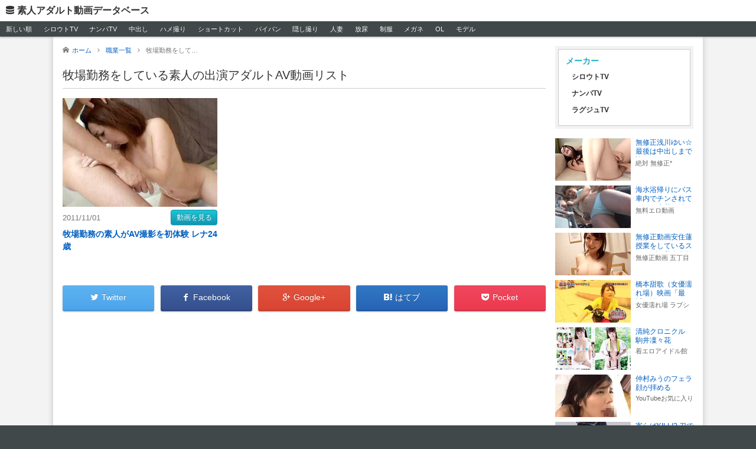

--- FILE ---
content_type: text/html; charset=UTF-8
request_url: http://siro.pokin.net/occupation/video/301
body_size: 13362
content:
<!DOCTYPE html><html lang="ja"><head prefix="og: http://ogp.me/ns#"><meta charset="utf-8"><title>牧場勤務をしている素人の出演アダルトAV動画リスト | 素人アダルト動画データベース</title><meta http-equiv="X-UA-Compatible" content="IE=edge"><meta name="viewport" content="width=device-width,initial-scale=1.0"><meta name="description" content="動画配信サイトで配信されている動画で牧場勤務をしている素人が出演している素人モノのアダルトAV動画リスト。"><meta name="twitter:title" content="牧場勤務をしている素人の出演アダルトAV動画リスト"><meta name="twitter:description" content="動画配信サイトで配信されている動画で牧場勤務をしている素人が出演している素人モノのアダルトAV動画リスト。"><meta property="og:locale" content="ja_JP"><meta property="og:title" content="牧場勤務をしている素人の出演アダルトAV動画リスト"><meta property="og:type" content="article"><meta property="og:url" content="http://siro.pokin.net/occupation/video/301"><meta property="og:site_name" content="素人アダルト動画データベース"><meta property="og:description" content="動画配信サイトで配信されている動画で牧場勤務をしている素人が出演している素人モノのアダルトAV動画リスト。"><link rel="canonical" href="http://siro.pokin.net/occupation/video/301"><link rel="shortcut icon" href="/favicon.ico"><link rel="alternate" type="application/rss+xml" href="/rss.xml"><style>﻿html,body,div,span,object,iframe,h1,h2,h3,h4,h5,h6,p,blockquote,pre,abbr,address,cite,code,del,dfn,em,img,ins,kbd,q,samp,small,strong,sub,sup,var,b,i,dl,dt,dd,ol,ul,li,fieldset,form,label,legend,table,caption,tbody,tfoot,thead,tr,th,td,article,aside,dialog,figure,footer,header,hgroup,menu,nav,section,menu,time,mark,audio,video{margin:0;padding:0;border:0;outline:0;font-size:100%;vertical-align:baseline;background:transparent}body{line-height:1}article,aside,dialog,figure,footer,header,hgroup,nav,section{display:block}nav ul{list-style:none}blockquote,q{quotes:none}blockquote:before,blockquote:after,q:before,q:after{content:'';content:none}a{margin:0;padding:0;border:0;font-size:100%;vertical-align:baseline;background:transparent}ins{background-color:#ff9;color:#000;text-decoration:none}mark{background-color:#ff9;color:#000;font-style:italic;font-weight:bold}del{text-decoration:line-through}abbr[title],dfn[title]{border-bottom:1px dotted #000;cursor:help}table{border-collapse:collapse;border-spacing:0}hr{display:block;height:1px;border:0;border-top:1px solid #cccccc;margin:1em 0;padding:0}input,select{vertical-align:middle}body,form,filedset{margin:0;padding:0;font-size:100%}h1,h2,h3,h4,h5,h6,p,pre,blockquote,ol,ul,li,dl,dt,dd,th,td,table,tr{margin:0;padding:0;font-size:100%;font-weight:normal}li{list-style:none}img{vertical-align:top;border:none}input,textarea{font-size:1em}input:invalid,textarea:invalid{box-shadow:none}strong,em{font-weight:normal;font-style:normal}th{font-weight:normal;text-align:left;vertical-align:top}body{font:13px/1.231 arial,helvetica,clean,sans-serif;*font-size:small;*font:x-small}select,input,button,textarea{font:99% arial,helvetica,clean,sans-serif}table{font-size:inherit;font:100%}pre,code,kbd,samp,tt{font-family:monospace;*font-size:108%;line-height:100%}label,select,button,input[type="submit"],input[type="file"]{cursor:pointer}*,*:before,*:after{box-sizing:border-box}@font-face{font-family:'ico';src:url("/fonts/ico.eot?o9yoaw");src:url("/fonts/ico.eot?o9yoaw#iefix") format("embedded-opentype"),url("/fonts/ico.ttf?o9yoaw") format("truetype"),url("/fonts/ico.woff?o9yoaw") format("woff"),url("/fonts/ico.svg?o9yoaw#ico") format("svg");font-weight:normal;font-style:normal}a{color:#005fc0;overflow:hidden;cursor:pointer;text-decoration:none}a:link{color:#005fc0}a:visited{color:#909}a:hover,a:focus,a:active{color:#e20;text-decoration:underline}html{height:100%;font-size:62.5%}body{position:relative;height:100%;font-family:'ヒラギノ角ゴ Pro W3','Hiragino Kaku Gothic Pro',Meiryo,'メイリオ','ＭＳ Ｐゴシック',Helvetica,sans-serif;color:#333;font-size:1.4rem;background-color:#404849;line-height:1}#gW{position:relative;background-color:#f3f3f3;z-index:1}#gWI{*zoom:1;background-color:#fff;margin:0 auto;-webkit-box-shadow:0 0 10px 0 rgba(0,0,0,0.2);box-shadow:0 0 10px 0 rgba(0,0,0,0.2);padding:16px 0;width:966px}#gWI:after{content:"\0020";display:block;height:0;clear:both;overflow:hidden;visibility:hidden}@media only screen and (max-width: 842px){#gWI{width:auto}}@media only screen and (max-width: 985px) and (min-width: 842px){#gWI{width:822px}}@media only screen and (max-width: 1119px) and (min-width: 986px){#gWI{width:966px}}@media only screen and (max-width: 1335px) and (min-width: 1120px){#gWI{width:1100px}}@media only screen and (max-width: 1397px) and (min-width: 1336px){#gWI{width:1316px}}@media only screen and (max-width: 1675px) and (min-width: 1398px){#gWI{width:1378px}}@media only screen and (max-width: 1687px) and (min-width: 1676px){#gWI{width:1656px}}@media only screen and (min-width: 1686px){#gWI{width:1666px}}#top #gWI{width:856px}@media only screen and (max-width: 595px){#top #gWI{width:auto}}@media only screen and (max-width: 875px) and (min-width: 596px){#top #gWI{width:576px}}@media only screen and (max-width: 1155px) and (min-width: 876px){#top #gWI{width:856px}}@media only screen and (max-width: 1435px) and (min-width: 1156px){#top #gWI{width:1136px}}@media only screen and (max-width: 1715px) and (min-width: 1436px){#top #gWI{width:1416px}}@media only screen and (min-width: 1716px){#top #gWI{width:1696px}}#gM{float:left;width:700px;margin-left:8px}@media only screen and (max-width: 842px){#gM{float:none;width:auto;margin-right:8px}}@media only screen and (max-width: 985px) and (min-width: 842px){#gM{width:556px}}@media only screen and (max-width: 1119px) and (min-width: 986px){#gM{width:700px}}@media only screen and (max-width: 1335px) and (min-width: 1120px){#gM{width:834px}}@media only screen and (max-width: 1397px) and (min-width: 1336px){#gM{width:1050px}}@media only screen and (max-width: 1675px) and (min-width: 1398px){#gM{width:1112px}}@media only screen and (max-width: 1687px) and (min-width: 1676px){#gM{width:1390px}}@media only screen and (min-width: 1686px){#gM{width:1400px}}#gS{float:right;width:250px;margin-right:8px}@media only screen and (max-width: 842px){#gS{float:none;width:auto;margin-left:8px}}#gH{position:relative;background-color:#fff;z-index:2;-webkit-box-shadow:0 2px 2px 0 rgba(0,0,0,0.2);box-shadow:0 2px 2px 0 rgba(0,0,0,0.2)}@media only screen and (max-width: 842px){#gHL{padding:5px 0}}#gHL a{display:-moz-inline-stack;display:inline-block;vertical-align:top;*vertical-align:auto;zoom:1;*display:inline;color:#333;font-weight:bold;padding:10px;font-size:16px}@media only screen and (max-width: 842px){#gHL a{padding:5px 10px}}#gHL a:hover,#gHL a:focus,#gHL a:active{color:#fff;text-shadow:0 -1px 0 rgba(0,0,0,0.2);background-color:#16acc2;text-decoration:none}#gHL a:before{display:-moz-inline-stack;display:inline-block;vertical-align:top;*vertical-align:auto;zoom:1;*display:inline;font-family:"ico";content:"\e964";font-weight:normal;margin-right:5px;font-size:14px}#gHN{background-color:#404849;height:2.4em;font-size:11px;overflow:hidden}#gHN li{display:-moz-inline-stack;display:inline-block;vertical-align:top;*vertical-align:auto;zoom:1;*display:inline}@media only screen and (max-width: 842px){#gHN li{margin-right:5px;margin-bottom:5px}}#gHN a{display:-moz-inline-stack;display:inline-block;vertical-align:top;*vertical-align:auto;zoom:1;*display:inline;color:#fff;text-shadow:0 -1px 0 rgba(0,0,0,0.2);padding:0.7em 0.9em}#gHN a:hover,#gHN a:focus,#gHN a:active{background-color:#16acc2;text-decoration:none}#gF{*zoom:1;color:#ccc;padding:10px}#gF:after{content:"\0020";display:block;height:0;clear:both;overflow:hidden;visibility:hidden}#gFC{float:left;font-size:10px}@media only screen and (max-width: 842px){#gFC{float:none;display:block}}#gFN{float:right;font-size:10px}@media only screen and (max-width: 842px){#gFN{float:none;margin-right:-5px}}#gFN li{display:-moz-inline-stack;display:inline-block;vertical-align:top;*vertical-align:auto;zoom:1;*display:inline;border-right:1px solid #666;padding-right:8px;margin-right:8px}@media only screen and (max-width: 842px){#gFN li{padding-right:0;border-right:none;margin-right:5px;margin-bottom:8px}}#gFN li:last-child{border-right:none;padding-right:0;margin-right:0}#gFN a{color:#ccc}@media only screen and (max-width: 842px){#gFN a{display:-moz-inline-stack;display:inline-block;vertical-align:top;*vertical-align:auto;zoom:1;*display:inline;padding:6px 12px;background-color:#535e5f;border-radius:4px;color:#fff}#gFN a:hover,#gFN a:focus,#gFN a:active{text-decoration:none;background-color:#333a3a}}.atsEntries{*zoom:1;padding:0 8px;overflow:hidden}.atsEntries:after{content:"\0020";display:block;height:0;clear:both;overflow:hidden;visibility:hidden}@media only screen and (max-width: 595px){.atsEntries{padding:0}}.atsEntries .e{float:left;width:280px;padding:0 8px}@media only screen and (max-width: 595px){.atsEntries .e{*zoom:1;float:none;width:auto;margin-bottom:20px}.atsEntries .e:after{content:"\0020";display:block;height:0;clear:both;overflow:hidden;visibility:hidden}}.atsEntries .i{margin-bottom:5px}@media only screen and (max-width: 595px){.atsEntries .i{text-align:center;background-color:#404849}}.atsEntries .i a{display:-moz-inline-stack;display:inline-block;vertical-align:top;*vertical-align:auto;zoom:1;*display:inline;border:3px solid #f1f1f1;background-color:#dee2ef;padding:1px}@media only screen and (max-width: 595px){.atsEntries .i a{border:none;padding:0;background:none}}.atsEntries .i img{background-color:#fff}.atsEntries .b{height:6em;overflow-y:hidden}@media only screen and (max-width: 875px) and (min-width: 596px){.atsEntries .b{height:7em}}@media only screen and (max-width: 595px){.atsEntries .b{height:auto}}.atsEntries .t{line-height:1.3;font-weight:bold;max-height:2.6em;overflow-y:hidden;margin-bottom:3px;font-size:12px}@media only screen and (max-width: 875px){.atsEntries .t{max-height:none;font-weight:normal;font-size:12px;overflow-y:visible}}@media only screen and (max-width: 875px){.atsEntries .t a{color:#fff;display:block;text-shadow:-1px -1px rgba(0,0,0,0.2);background-color:#535e5f;border:1px solid #404849;border-radius:4px;padding:0.5em 0.7em}.atsEntries .t a:hover,.atsEntries .t a:focus,.atsEntries .t a:active{color:#fff;text-decoration:none;background-color:#404849}}@media only screen and (max-width: 875px){.atsEntries .t span{display:block;max-height:2.6em;overflow-y:hidden}}.atsEntries time,.atsEntries .s{color:#666;font-size:11px;line-height:1.3;height:1.3em;overflow-y:hidden}@media only screen and (max-width: 595px){.atsEntries time,.atsEntries .s{font-size:9px}}.atsEntries time{display:block}@media only screen and (max-width: 595px){.atsEntries time{float:left;*display:inline;*zoom:1}}@media only screen and (max-width: 595px){.atsEntries .s{float:right;*display:inline;*zoom:1}}.atsShorts .e{*zoom:1;padding:0 8px;margin-bottom:8px;overflow-x:hidden}.atsShorts .e:after{content:"\0020";display:block;height:0;clear:both;overflow:hidden;visibility:hidden}.atsShorts .i{float:left;*display:inline;*zoom:1;width:128px}.atsShorts .i img{background-color:#f1f1f1}.atsShorts .b{margin-left:136px;height:72px;overflow-y:hidden}@media only screen and (max-width: 875px){.atsShorts .b{height:auto}}.atsShorts .t{line-height:1.3;max-height:2.6em;overflow-y:hidden;margin-bottom:3px;font-size:12px}@media only screen and (max-width: 875px){.atsShorts .t{max-height:none}}@media only screen and (max-width: 875px){.atsShorts .t a{color:#fff;display:block;text-shadow:-1px -1px rgba(0,0,0,0.2);background-color:#535e5f;border:1px solid #404849;border-radius:4px;padding:0.5em 0.7em}.atsShorts .t a:hover,.atsShorts .t a:focus,.atsShorts .t a:active{color:#fff;text-decoration:none;background-color:#404849}}@media only screen and (max-width: 875px){.atsShorts .t span{display:block;overflow-y:hidden;max-height:2.6em}}.atsShorts time,.atsShorts .s{color:#666;font-size:11px;line-height:1.3;height:1.3em;overflow-y:hidden}@media only screen and (max-width: 875px){.atsShorts time,.atsShorts .s{font-size:9px}}.atsShorts time{display:block}@media only screen and (max-width: 875px){.atsShorts time{float:left;*display:inline;*zoom:1}}@media only screen and (max-width: 875px){.atsShorts .s{float:right;*display:inline;*zoom:1}}.groupLinks{margin:0 8px 16px}@media only screen and (max-width: 842px){.groupLinks{margin-left:0;margin-right:0}}.groupLinks li{display:-moz-inline-stack;display:inline-block;vertical-align:top;*vertical-align:auto;zoom:1;*display:inline;vertical-align:top;width:25%}@media only screen and (max-width: 386px){.groupLinks li{width:50%}}@media only screen and (max-width: 591px) and (min-width: 386px){.groupLinks li{width:33.3333%}}@media only screen and (max-width: 985px) and (min-width: 842px){.groupLinks li{width:33.3333%}}@media only screen and (min-width: 1336px){.groupLinks li{width:20%}}@media only screen and (max-width: 842px){.groupLinks li{box-sizing:border-box;padding:0 8px;margin-bottom:8px}}.groupLinks a{display:-moz-inline-stack;display:inline-block;vertical-align:top;*vertical-align:auto;zoom:1;*display:inline;line-height:1.3}@media only screen and (max-width: 842px){.groupLinks a{display:block;padding:5px 12px;border:1px solid #ccc;border-radius:4px;color:#333;font-size:12px}.groupLinks a:hover,.groupLinks a:focus,.groupLinks a:active{text-decoration:none;background-color:#e6e6e6;border-color:#adadad}}.headline{font-size:20px;padding-bottom:9px;border-bottom:1px solid #ccc;margin:0 8px 16px;line-height:1.3}@media only screen and (max-width: 592px){.headline{font-size:14px}}@media only screen and (max-width: 841px) and (min-width: 592px){.headline{font-size:16px}}@media only screen and (max-width: 985px) and (min-width: 842px){.headline{font-size:18px}}.notFound{margin:0 8px 400px}.notFound .t{line-height:1.3;margin-bottom:20px}.notFound .l{text-align:center;background-color:#f5f5f5;padding:10px}.pager{background-color:#f2f2f2;margin:-16px 8px 16px;padding:3px}.pager a,.pager span{display:-moz-inline-stack;display:inline-block;vertical-align:top;*vertical-align:auto;zoom:1;*display:inline;margin:3px;padding:6px 8px;font-size:13px}.pager a{color:#666;background-color:#ddd}.pager a:hover,.pager a:focus,.pager a:active{color:#fff;text-decoration:none;background-color:#16acc2;text-shadow:0 -1px 0 rgba(0,0,0,0.2)}.pager .c{color:#fff;background-color:#ff5d80;text-shadow:0 -1px 0 rgba(0,0,0,0.2)}.pager .d{padding:6px 0}.share{margin:0 8px 16px;line-height:1.5}.share ul{*zoom:1}.share ul:after{content:"\0020";display:block;height:0;clear:both;overflow:hidden;visibility:hidden}.share li{float:left;width:19%;margin-right:1.25%;*margin-right:1.2%}.share .p{margin-right:0}.share a{color:#fff;display:block;padding:10px 0;text-decoration:none;border-bottom-width:3px;border-bottom-style:solid;border-radius:3px;text-align:center;-webkit-box-shadow:0 1px 3px 0 rgba(0,0,0,0.2);box-shadow:0 1px 3px 0 rgba(0,0,0,0.2);text-shadow:0 -1px 0 rgba(0,0,0,0.2)}.share .s{display:-moz-inline-stack;display:inline-block;vertical-align:top;*vertical-align:auto;zoom:1;*display:inline}.share .s:before{display:-moz-inline-stack;display:inline-block;vertical-align:top;*vertical-align:auto;zoom:1;*display:inline;font-family:"ico";margin-right:5px;font-size:14px}@media only screen and (max-width: 592px){.share .s:before{margin-right:0}}.share .s span{display:-moz-inline-stack;display:inline-block;vertical-align:top;*vertical-align:auto;zoom:1;*display:inline;font-size:14px}@media only screen and (max-width: 592px){.share .s span{display:none}}.share .t a{background:#5eb4f0;background:-moz-linear-gradient(top, #5eb4f0 0%, #4da4ec 100%);background:-webkit-linear-gradient(top, #5eb4f0 0%, #4da4ec 100%);background:linear-gradient(to bottom, #5eb4f0 0%, #4da4ec 100%);filter:progid:DXImageTransform.Microsoft.gradient( startColorstr='#5eb4f0', endColorstr='#4da4ec',GradientType=0 );border-bottom-color:#4b97d1}.share .t a:hover,.share .t a:focus{background:#5eb4f0;background:-moz-linear-gradient(top, #5eb4f0 0%, #5eb4f0 100%);background:-webkit-linear-gradient(top, #5eb4f0 0%, #5eb4f0 100%);background:linear-gradient(to bottom, #5eb4f0 0%, #5eb4f0 100%);filter:progid:DXImageTransform.Microsoft.gradient( startColorstr='#5eb4f0', endColorstr='#5eb4f0',GradientType=0 )}.share .t .s:before{content:"\e601"}.share .f a{background:#4162a3;background:-moz-linear-gradient(top, #4162a3 0%, #35508e 100%);background:-webkit-linear-gradient(top, #4162a3 0%, #35508e 100%);background:linear-gradient(to bottom, #4162a3 0%, #35508e 100%);filter:progid:DXImageTransform.Microsoft.gradient( startColorstr='#4162a3', endColorstr='#35508e',GradientType=0 );border-bottom-color:#31497d}.share .f a:hover,.share .f a:focus{background:#4162a3;background:-moz-linear-gradient(top, #4162a3 0%, #4162a3 100%);background:-webkit-linear-gradient(top, #4162a3 0%, #4162a3 100%);background:linear-gradient(to bottom, #4162a3 0%, #4162a3 100%);filter:progid:DXImageTransform.Microsoft.gradient( startColorstr='#4162a3', endColorstr='#4162a3',GradientType=0 )}.share .f .s:before{content:"\e602"}.share .g a{background:#e0533f;background:-moz-linear-gradient(top, #e0533f 0%, #da4433 100%);background:-webkit-linear-gradient(top, #e0533f 0%, #da4433 100%);background:linear-gradient(to bottom, #e0533f 0%, #da4433 100%);filter:progid:DXImageTransform.Microsoft.gradient( startColorstr='#e0533f', endColorstr='#da4433',GradientType=0 );border-bottom-color:#c24332}.share .g a:hover,.share .g a:focus{background:#e0533f;background:-moz-linear-gradient(top, #e0533f 0%, #e0533f 100%);background:-webkit-linear-gradient(top, #e0533f 0%, #e0533f 100%);background:linear-gradient(to bottom, #e0533f 0%, #e0533f 100%);filter:progid:DXImageTransform.Microsoft.gradient( startColorstr='#e0533f', endColorstr='#e0533f',GradientType=0 )}.share .g .s:before{content:"\e603"}.share .h a{background:#3079c4;background:-moz-linear-gradient(top, #3079c4 0%, #2863b6 100%);background:-webkit-linear-gradient(top, #3079c4 0%, #2863b6 100%);background:linear-gradient(to bottom, #3079c4 0%, #2863b6 100%);filter:progid:DXImageTransform.Microsoft.gradient( startColorstr='#3079c4', endColorstr='#2863b6',GradientType=0 );border-bottom-color:#255da1}.share .h a:hover,.share .h a:focus{background:#3079c4;background:-moz-linear-gradient(top, #3079c4 0%, #3079c4 100%);background:-webkit-linear-gradient(top, #3079c4 0%, #3079c4 100%);background:linear-gradient(to bottom, #3079c4 0%, #3079c4 100%);filter:progid:DXImageTransform.Microsoft.gradient( startColorstr='#3079c4', endColorstr='#3079c4',GradientType=0 )}.share .h .s:before{content:"\e606"}.share .p a{background:#f0475f;background:-moz-linear-gradient(top, #f0475f 0%, #ec3a4e 100%);background:-webkit-linear-gradient(top, #f0475f 0%, #ec3a4e 100%);background:linear-gradient(to bottom, #f0475f 0%, #ec3a4e 100%);filter:progid:DXImageTransform.Microsoft.gradient( startColorstr='#f0475f', endColorstr='#ec3a4e',GradientType=0 );border-bottom-color:#d1384d}.share .p a:hover,.share .p a:focus{background:#f0475f;background:-moz-linear-gradient(top, #f0475f 0%, #f0475f 100%);background:-webkit-linear-gradient(top, #f0475f 0%, #f0475f 100%);background:linear-gradient(to bottom, #f0475f 0%, #f0475f 100%);filter:progid:DXImageTransform.Microsoft.gradient( startColorstr='#f0475f', endColorstr='#f0475f',GradientType=0 )}.share .p .s:before{content:"\e605"}.sideNavi{margin:0 8px 16px;background-color:#f2f2f2;padding:5px}@media only screen and (max-width: 842px){.sideNavi{display:none}}.sideNavi .i{border:1px solid #ccc;border-bottom:none;background-color:#fff;padding:12px}.sideNavi .i:last-child{border-bottom:1px solid #ccc}.sideNavi p{color:#16acc2;font-size:14px;font-weight:bold;margin-bottom:6px}.sideNavi a{color:#333;display:block;font-size:12px;font-weight:bold;padding:8px 10px;*zoom:1}.sideNavi a:hover,.sideNavi a:focus,.sideNavi a:active{color:#fff;text-decoration:none;background-color:#ff5d80}.topicPath{margin:0 8px 16px;font-size:11px;color:#767676}.topicPath li{display:-moz-inline-stack;display:inline-block;vertical-align:top;*vertical-align:auto;zoom:1;*display:inline;margin-right:10px;margin-bottom:5px;line-height:1.3}@media only screen and (max-width: 842px){.topicPath li{margin-right:5px}}.topicPath li:first-child:before{font-family:"ico";content:"\e900";margin-right:5px}@media only screen and (max-width: 842px){.topicPath li:first-child:before{display:none}}@media only screen and (max-width: 842px){.topicPath li:first-child a:before{display:-moz-inline-stack;display:inline-block;vertical-align:top;*vertical-align:auto;zoom:1;*display:inline;font-family:"ico";content:"\e900";margin-right:5px}}@media only screen and (max-width: 592px){.topicPath li:last-child{display:none}}.topicPath li:before{display:-moz-inline-stack;display:inline-block;vertical-align:top;*vertical-align:auto;zoom:1;*display:inline;font-family:"ico";content:"\f105";margin-right:10px}@media only screen and (max-width: 842px){.topicPath li:before{display:none}}@media only screen and (max-width: 842px){.topicPath a{display:-moz-inline-stack;display:inline-block;vertical-align:top;*vertical-align:auto;zoom:1;*display:inline;padding:5px 12px;border:1px solid #ccc;border-radius:4px;color:#333}.topicPath a:hover,.topicPath a:focus,.topicPath a:active{text-decoration:none;background-color:#e6e6e6;border-color:#adadad}}.topicPath .c{max-width:10em;height:1.3em;overflow:hidden;white-space:nowrap;text-overflow:ellipsis}.videoAbout{margin:0 8px 16px;line-height:1.5}.videoAbout h2{font-size:14px;margin-bottom:10px}.videoAbout p{font-size:11px;color:#666}.videoDetail{*zoom:1;background-color:#293134;background-image:-webkit-linear-gradient(top, #474c50 0%, #293134 100%);background-image:-o-linear-gradient(top, #474c50 0%, #293134 100%);background-image:-webkit-gradient(linear, left top, left bottom, from(#474c50), to(#293134));background-image:linear-gradient(to bottom, #474c50 0%, #293134 100%);filter:progid:DXImageTransform.Microsoft.gradient(startColorstr='#ff474c50', endColorstr='#ff293134', GradientType=0);filter:progid:DXImageTransform.Microsoft.gradient(enabled = false);background-repeat:repeat-x;color:#fff;margin:0 8px 32px;padding:16px;overflow:hidden}.videoDetail:after{content:"\0020";display:block;height:0;clear:both;overflow:hidden;visibility:hidden}@media only screen and (max-width: 386px){.videoDetail{padding:0}}.videoDetail .i{float:left;*display:inline;*zoom:1;margin-bottom:16px;margin-right:-334px;text-align:center;background-color:#000}@media only screen and (max-width: 592px){.videoDetail .i{float:none;margin-right:0}}.videoDetail .i a{display:-moz-inline-stack;display:inline-block;vertical-align:top;*vertical-align:auto;zoom:1;*display:inline}.videoDetail .i img{background-color:#f2f2f2;width:334px;height:235px}@media only screen and (max-width: 592px){.videoDetail .i img{width:100%;max-width:334px;height:auto}}.videoDetail .d a,.videoDetail .t a{display:-moz-inline-stack;display:inline-block;vertical-align:top;*vertical-align:auto;zoom:1;*display:inline;line-height:1.3;padding:6px 12px;background-color:#535e5f;border-radius:4px;color:#fff;font-size:12px;text-shadow:0 -1px 0 rgba(0,0,0,0.2)}.videoDetail .d a:hover,.videoDetail .d a:focus,.videoDetail .d a:active,.videoDetail .t a:hover,.videoDetail .t a:focus,.videoDetail .t a:active{text-decoration:none;background-color:#16acc2;text-shadow:0 -1px 0 rgba(0,0,0,0.2)}.videoDetail .d{margin-left:350px;margin-top:-8px;*zoom:1}@media only screen and (max-width: 386px){.videoDetail .d{padding-left:16px;padding-right:16px}}@media only screen and (max-width: 592px){.videoDetail .d{margin-left:0;margin-bottom:16px}}.videoDetail .d table{width:100%;border-collapse:collapse}.videoDetail .d tr{border-bottom:1px solid #666}.videoDetail .d tr:last-child{border-bottom:none}.videoDetail .d th{white-space:nowrap;width:1em;*width:5em;vertical-align:top;padding-right:8px;color:#ccc;font-size:12px;vertical-align:middle;*border-bottom:1px solid #666}.videoDetail .d td{padding:8px 0 8px 8px;color:#fff;*border-bottom:1px solid #666}.videoDetail .d td ul{margin-right:-8px;margin-bottom:-8px}.videoDetail .d td li{display:-moz-inline-stack;display:inline-block;vertical-align:top;*vertical-align:auto;zoom:1;*display:inline;margin-right:8px;margin-bottom:8px}.videoDetail .t{margin-bottom:16px;clear:both}@media only screen and (max-width: 386px){.videoDetail .t{padding-left:16px;padding-right:16px}}.videoDetail .t h1{color:#ccc;font-size:12px;margin-bottom:8px}.videoDetail .t ul{margin-right:-8px;margin-bottom:-8px}.videoDetail .t li{display:-moz-inline-stack;display:inline-block;vertical-align:top;*vertical-align:auto;zoom:1;*display:inline;margin-right:8px;margin-bottom:8px}@media only screen and (max-width: 386px){.videoDetail .w{padding:0 16px 16px}}.videoDetail .w a{display:block;text-align:center;background-color:#f76525;background-image:-webkit-linear-gradient(top, #fb9f34 0%, #f76122 100%);background-image:-o-linear-gradient(top, #fb9f34 0%, #f76122 100%);background-image:-webkit-gradient(linear, left top, left bottom, from(#fb9f34), to(#f76122));background-image:linear-gradient(to bottom, #fb9f34 0%, #f76122 100%);filter:progid:DXImageTransform.Microsoft.gradient(startColorstr='#fffb9f34', endColorstr='#fff76122', GradientType=0);filter:progid:DXImageTransform.Microsoft.gradient(enabled = false);background-repeat:repeat-x;border-radius:2px;color:#fff;font-size:18px;padding:0.5em 0px;box-shadow:0 1px 1px 0 #000,1px 1px 0 rgba(255,255,255,0.2) inset;text-shadow:0 -1px 0 rgba(0,0,0,0.2);position:relative;top:0;background-position:0 -15px;*zoom:1}.videoDetail .w a:hover,.videoDetail .w a:focus,.videoDetail .w a:active{top:1px;text-decoration:none;box-shadow:0 -1px 1px 0 #000,1px 1px 0 rgba(255,255,255,0.2) inset;background-color:#f76122;background-position:0 -20px}.videoDetail .w span:before{display:-moz-inline-stack;display:inline-block;vertical-align:top;*vertical-align:auto;zoom:1;*display:inline;font-family:"ico";content:"\e92a";margin-right:5px}.videoOutlines{*zoom:1;margin-bottom:16px}.videoOutlines:after{content:"\0020";display:block;height:0;clear:both;overflow:hidden;visibility:hidden}.videoOutlines article{float:left;width:350px;padding:0 8px}@media only screen and (max-width: 842px){.videoOutlines article{box-sizing:border-box}}@media only screen and (max-width: 592px){.videoOutlines article{width:100%}}@media only screen and (max-width: 841px) and (min-width: 592px){.videoOutlines article{width:50%}}@media only screen and (max-width: 985px) and (min-width: 842px){.videoOutlines article{width:278px}}@media only screen and (max-width: 1335px) and (min-width: 1120px){.videoOutlines article{width:278px}}@media only screen and (max-width: 1675px) and (min-width: 1398px){.videoOutlines article{width:278px}}@media only screen and (max-width: 1687px) and (min-width: 1676px){.videoOutlines article{width:278px}}.videoOutlines .i{margin-bottom:5px;text-align:center}@media only screen and (max-width: 841px) and (min-width: 386px){.videoOutlines .i{background-color:#dee2ef;padding:1px;border:3px solid #f1f1f1}}.videoOutlines .i a{display:-moz-inline-stack;display:inline-block;vertical-align:top;*vertical-align:auto;zoom:1;*display:inline}@media only screen and (max-width: 841px) and (min-width: 386px){.videoOutlines .i a{display:block;background-color:#fff}}.videoOutlines .i img{width:334px;height:235px;background-color:#f2f2f2}@media only screen and (max-width: 842px){.videoOutlines .i img{width:100%;max-width:334px;height:auto}}@media only screen and (max-width: 985px) and (min-width: 842px){.videoOutlines .i img{width:262px;height:184px}}@media only screen and (max-width: 1335px) and (min-width: 1120px){.videoOutlines .i img{width:262px;height:184px}}@media only screen and (max-width: 1675px) and (min-width: 1398px){.videoOutlines .i img{width:262px;height:184px}}@media only screen and (max-width: 1687px) and (min-width: 1676px){.videoOutlines .i img{width:262px;height:184px}}.videoOutlines .t{*zoom:1;height:8em;overflow:hidden}.videoOutlines .t:after{content:"\0020";display:block;height:0;clear:both;overflow:hidden;visibility:hidden}@media only screen and (max-width: 592px){.videoOutlines .t{height:auto}}.videoOutlines .d{float:left;*display:inline;*zoom:1;color:#767676;font-size:13px;margin-bottom:5px;padding-top:7px}.videoOutlines .w{float:right;*display:inline;*zoom:1}.videoOutlines .w a{display:-moz-inline-stack;display:inline-block;vertical-align:top;*vertical-align:auto;zoom:1;*display:inline;font-size:12px;margin-bottom:5px;color:#fff !important;background-color:#1dc5d4;background-image:-webkit-linear-gradient(top, #1dc5d4 0%, #1094b0 100%);background-image:-o-linear-gradient(top, #1dc5d4 0%, #1094b0 100%);background-image:-webkit-gradient(linear, left top, left bottom, from(#1dc5d4), to(#1094b0));background-image:linear-gradient(to bottom, #1dc5d4 0%, #1094b0 100%);filter:progid:DXImageTransform.Microsoft.gradient(startColorstr='#ff1dc5d4', endColorstr='#ff1094b0', GradientType=0);filter:progid:DXImageTransform.Microsoft.gradient(enabled = false);background-repeat:repeat-x;text-shadow:-1px -1px rgba(0,0,0,0.2);-webkit-box-shadow:0 1px 2px rgba(0,0,0,0.2);box-shadow:0 1px 2px rgba(0,0,0,0.2);border:1px solid #1094b0;border-radius:4px;padding:0.5em 0.7em}.videoOutlines .w a:hover,.videoOutlines .w a:focus,.videoOutlines .w a:active{color:#fff;text-decoration:none;background-color:#1094b0;background-position:0 -15px}.videoOutlines h1{clear:both;line-height:1.5;max-height:3em;font-weight:bold;overflow-y:hidden}@media only screen and (max-width: 592px){.videoOutlines h1{margin-bottom:16px}}@media only screen and (max-width: 842px){.videoOutlines h1{max-height:none;font-weight:normal;font-size:12px;overflow-y:visible}}@media only screen and (max-width: 842px){.videoOutlines h1 a{display:block;color:#fff !important;background-color:#535e5f;border:1px solid #404849;border-radius:4px;padding:0.5em 0.7em}.videoOutlines h1 a:hover,.videoOutlines h1 a:focus,.videoOutlines h1 a:active{color:#fff;text-decoration:none;background-color:#404849}}@media only screen and (max-width: 841px) and (min-width: 592px){.videoOutlines h1 span{display:block;max-height:3em;overflow-y:hidden}}</style></head><body id="occupation_video"><header id="gH"><p id="gHL"><a href="/">素人アダルト動画データベース</a></p><nav id="gHN"><ul><li><a href="/video/list">新しい順</a></li><li><a href="/shop/video/1">シロウトTV</a></li><li><a href="/shop/video/2">ナンパTV</a></li><li><a href="/tag/video/27">中出し</a></li><li><a href="/tag/video/1">ハメ撮り</a></li><li><a href="/tag/video/225">ショートカット</a></li><li><a href="/tag/video/10">パイパン</a></li><li><a href="/tag/video/733">隠し撮り</a></li><li><a href="/tag/video/6">人妻</a></li><li><a href="/tag/video/29">放尿</a></li><li><a href="/tag/video/53">制服</a></li><li><a href="/tag/video/33">メガネ</a></li><li><a href="/occupation/video/2">OL</a></li><li><a href="/occupation/video/24">モデル</a></li></ul></nav></header><div id="gW"><div id="gWI"><div id="gM"><ul class="topicPath" itemscope itemtype="http://schema.org/BreadcrumbList"><li><a href="/"><span>ホーム</span></a></li><li itemprop="itemListElement" itemscope itemtype="http://schema.org/ListItem"><a itemprop="item" href="/occupation/list"><span itemprop="name">職業一覧</span></a><meta itemprop="position" content="1" /></li><li class="c">牧場勤務をしている素人の出演アダルトAV動画リスト</li></ul><h1 class="headline">牧場勤務をしている素人の出演アダルトAV動画リスト</h1><div class="videoOutlines"><article><div class="i"><a href="/video/detail/845"><img src="/img/video/845.jpg" width="334" height="235" /></a></div><div class="t"><div class="d">2011/11/01</div><div class="w"><a href="http://www.mgstage.com/~AFAQ653T63TMHYGX262KOIGT54S4/monthly/shiroutotv/video/SIRO-801/" target="_blank">動画を見る</a></div><h1><a href="/video/detail/845">牧場勤務の素人がAV撮影を初体験 レナ24歳</a></h1></div></article></div><div class="share"><ul><li class="t"><a href="http://twitter.com/share?text=%E7%89%A7%E5%A0%B4%E5%8B%A4%E5%8B%99%E3%82%92%E3%81%97%E3%81%A6%E3%81%84%E3%82%8B%E7%B4%A0%E4%BA%BA%E3%81%AE%E5%87%BA%E6%BC%94%E3%82%A2%E3%83%80%E3%83%AB%E3%83%88AV%E5%8B%95%E7%94%BB%E3%83%AA%E3%82%B9%E3%83%88&url=http%3A%2F%2Fsiro.pokin.net%2Foccupation%2Fvideo%2F301" target="_blank"><span class="s"><span>Twitter</span></span></a></li><li class="f"><a href="https://www.facebook.com/sharer/sharer.php?u=http%3A%2F%2Fsiro.pokin.net%2Foccupation%2Fvideo%2F301" target="_blank"><span class="s"><span>Facebook</span></span></a></li><li class="g"><a href="https://plus.google.com/share?url=http%3A%2F%2Fsiro.pokin.net%2Foccupation%2Fvideo%2F301" target="_blank"><span class="s"><span>Google+</span></span></a></li><li class="h"><a href="http://b.hatena.ne.jp/add?mode=confirm&url=http%3A%2F%2Fsiro.pokin.net%2Foccupation%2Fvideo%2F301" target="_blank"><span class="s"><span>はてブ</span></span></a></li><li class="p"><a href="http://getpocket.com/edit?url=http%3A%2F%2Fsiro.pokin.net%2Foccupation%2Fvideo%2F301" target="_blank"><span class="s"><span>Pocket</span></span></a></li></ul></div></div><div id="gS"><div class="sideNavi"><div class="i"><p>メーカー</p><ul><li><a href="/shop/video/1">シロウトTV</a></li><li><a href="/shop/video/2">ナンパTV</a></li><li><a href="/shop/video/3">ラグジュTV</a></li></ul></div></div><div class="atsShorts"><div class="e"><div class="i"><a href="http://eroero30.dtiblog.com/blog-entry-10853.html" target="_blank"><img src="/img/ats/l/20.jpg" width="128" height="72" /></a></div><div class="b"><p class="t"><a href="http://eroero30.dtiblog.com/blog-entry-10853.html" target="_blank"><span>無修正浅川ゆい☆最後は中出しまで許してもらって</span></a></p><p class="s">絶対 無修正*</p></div></div><div class="e"><div class="i"><a href="https://18kinero.blog.fc2.com/blog-entry-13699.html" target="_blank"><img src="/img/atsmain/l/1004.jpg?1494191" width="128" height="72" /></a></div><div class="b"><p class="t"><a href="https://18kinero.blog.fc2.com/blog-entry-13699.html" target="_blank"><span>海水浴帰りにバス車内でチンされてしまう水着お姉さん</span></a></p><p class="s">無料エロ動画</p></div></div><div class="e"><div class="i"><a href="http://fifth-chome.com/?p=20892" target="_blank"><img src="/img/ats/l/22.jpg" width="128" height="72" /></a></div><div class="b"><p class="t"><a href="http://fifth-chome.com/?p=20892" target="_blank"><span>無修正動画安住蓮 授業をしているスレンダー美人女教師を誘惑してフェラチオからバックハメして中出ししますw</span></a></p><p class="s">無修正動画 五丁目</p></div></div><div class="e"><div class="i"><a href="http://nurebajk.blog.fc2.com/blog-entry-6871.html" target="_blank"><img src="/img/atsmain/l/500.jpg?1491482" width="128" height="72" /></a></div><div class="b"><p class="t"><a href="http://nurebajk.blog.fc2.com/blog-entry-6871.html" target="_blank"><span>橋本甜歌（女優濡れ場）映画「最近、妹のようすがちょっとおかしいんだが。」大胆な乳首出し濡れ場セックスを披露した。陰部を愛撫し合うレズシーン。（※動画あり）</span></a></p><p class="s">女優濡れ場 ラブシーン無料エロ動画 [YouTube.jp]</p></div></div><div class="e"><div class="i"><a href="http://sexy.xxxblog.jp/archives/23916975.html" target="_blank"><img src="/img/atsmain/l/670.jpg?1494199" width="128" height="72" /></a></div><div class="b"><p class="t"><a href="http://sexy.xxxblog.jp/archives/23916975.html" target="_blank"><span>清純クロニクル 駒井凜々花</span></a></p><p class="s">着エロアイドル館</p></div></div><div class="e"><div class="i"><a href="http://youtubelike.blog75.fc2.com/blog-entry-8847.html" target="_blank"><img src="/img/atsmain/l/1024.jpg?1494190" width="128" height="72" /></a></div><div class="b"><p class="t"><a href="http://youtubelike.blog75.fc2.com/blog-entry-8847.html" target="_blank"><span>仲村みうのフェラ顔が拝める</span></a></p><p class="s">YouTubeお気に入り動画ブログ</p></div></div><div class="e"><div class="i"><a href="http://m4ex.com/armes/samurai_girls6" target="_blank"><img src="/img/atsmain/l/682.jpg?1494220" width="128" height="72" /></a></div><div class="b"><p class="t"><a href="http://m4ex.com/armes/samurai_girls6" target="_blank"><span>寄らばKILL!? 刀で武装してる美少女剣士とか女武者さんのチョット危なくて凛々しい萌え画像 陸</span></a></p><p class="s">M4えくそだす！</p></div></div><div class="e"><div class="i"><a href="http://erotube.org/201801/3_46505.html" target="_blank"><img src="/img/atsmain/l/495.jpg?1494280" width="128" height="72" /></a></div><div class="b"><p class="t"><a href="http://erotube.org/201801/3_46505.html" target="_blank"><span>動画他の女に嫉妬した美女が名器対決(*?&forall;?)=3 ムッハー</span></a></p><p class="s">えろつべ</p></div></div><div class="e"><div class="i"><a href="http://sokunukieroduga.com/blog-entry-11610.html" target="_blank"><img src="/img/atsmain/l/897.jpg?1492910" width="128" height="72" /></a></div><div class="b"><p class="t"><a href="http://sokunukieroduga.com/blog-entry-11610.html" target="_blank"><span>服の上からでも伝わるナイスボディのパイパン美少女と卑猥な快感セックス</span></a></p><p class="s">速ぬき 完全無料エロ動画</p></div></div><div class="e"><div class="i"><a href="http://qwt.blog.fc2.com/blog-entry-9051.html" target="_blank"><img src="/img/atsmain/l/560.jpg?1494281" width="128" height="72" /></a></div><div class="b"><p class="t"><a href="http://qwt.blog.fc2.com/blog-entry-9051.html" target="_blank"><span>思わず女のように喘ぐほど気持ちのいいエロエステ</span></a></p><p class="s">無料エロ動画だもの</p></div></div><div class="e"><div class="i"><a href="http://avmatome.gger.jp/archives/23354307.html" target="_blank"><img src="/img/atsmain/l/984.jpg?1494282" width="128" height="72" /></a></div><div class="b"><p class="t"><a href="http://avmatome.gger.jp/archives/23354307.html" target="_blank"><span>彼方マリア 寸止め手コキを楽しむGカップお姉様</span></a></p><p class="s">アダルト動画まとめ</p></div></div><div class="e"><div class="i"><a href="http://gujin0281.blog4.fc2.com/blog-entry-358.html" target="_blank"><img src="/img/atsmain/l/878.jpg?424060" width="128" height="72" /></a></div><div class="b"><p class="t"><a href="http://gujin0281.blog4.fc2.com/blog-entry-358.html" target="_blank"><span>ようこそ変態愚人の世界へ！</span></a></p><p class="s">変態小説</p></div></div><div class="e"><div class="i"><a href="http://erabc.blog.fc2.com/blog-entry-1507.html" target="_blank"><img src="/img/atsmain/l/1013.jpg?1443974" width="128" height="72" /></a></div><div class="b"><p class="t"><a href="http://erabc.blog.fc2.com/blog-entry-1507.html" target="_blank"><span>大人の官能小説集SUPER SELECTION 100 電子書籍発売！</span></a></p><p class="s">エロティック小説ABC</p></div></div><div class="e"><div class="i"><a href="http://seihukufetish.pink/110518.html" target="_blank"><img src="/img/atsmain/l/800.jpg?1444044" width="128" height="72" /></a></div><div class="b"><p class="t"><a href="http://seihukufetish.pink/110518.html" target="_blank"><span>蓮実クレアがエッチなキャットスーツ姿でハメられまくるAV</span></a></p><p class="s">制服フェチマニア</p></div></div><div class="e"><div class="i"><a href="https://megutan.net/?p=26336" target="_blank"><img src="/img/atsmain/l/736.jpg?1493542" width="128" height="72" /></a></div><div class="b"><p class="t"><a href="https://megutan.net/?p=26336" target="_blank"><span>[エロ動画]人類の存亡をかけて巨人と戦うイケメン兵士たちが絡み合うコスプレBLAV[ADI-005/BLコスプレ♯2 Attack on BoysLove]</span></a></p><p class="s">megutan.net めぐ太が選んだ女性のための無料アダルト動画</p></div></div><div class="e"><div class="i"><a href="http://matomeruadd.doorblog.jp/archives/23938177.html" target="_blank"><img src="/img/atsmain/l/958.jpg?1491543" width="128" height="72" /></a></div><div class="b"><p class="t"><a href="http://matomeruadd.doorblog.jp/archives/23938177.html" target="_blank"><span>画像 ビットコイン長者になった女の子がアイドル並に可愛いと話題 他</span></a></p><p class="s">まとめるADD</p></div></div><div class="e"><div class="i"><a href="http://jukujo7321.blog.fc2.com/blog-entry-2894.html" target="_blank"><img src="/img/atsmain/l/898.jpg?1492907" width="128" height="72" /></a></div><div class="b"><p class="t"><a href="http://jukujo7321.blog.fc2.com/blog-entry-2894.html" target="_blank"><span>無修正 美乳を乳舐めされてドカ突きで悶絶するシーンがたまらない熟女！中出し編</span></a></p><p class="s">大奥 人妻・熟女無料動画の館</p></div></div><div class="e"><div class="i"><a href="http://pannchiradekokann.blog.fc2.com/blog-entry-1696.html" target="_blank"><img src="/img/atsmain/l/1003.jpg?1488632" width="128" height="72" /></a></div><div class="b"><p class="t"><a href="http://pannchiradekokann.blog.fc2.com/blog-entry-1696.html" target="_blank"><span>無個人撮影者達の秘蔵コレクション妻達のエロんなおマンコドアップ篇!!</span></a></p><p class="s">パンチラ de 股間 DO UP PU!!</p></div></div><div class="e"><div class="i"><a href="http://eropiku69.blog111.fc2.com/blog-entry-6727.html" target="_blank"><img src="/img/atsmain/l/908.jpg?1494291" width="128" height="72" /></a></div><div class="b"><p class="t"><a href="http://eropiku69.blog111.fc2.com/blog-entry-6727.html" target="_blank"><span>マジックナンパ！Vol.50 美人妻限定！！ナンパ生中出し in 早稲田</span></a></p><p class="s">無料AVエロ動画 </p></div></div><div class="e"><div class="i"><a href="http://maniaosouji.blog.fc2.com/blog-entry-2229.html" target="_blank"><img src="/img/atsmain/l/1019.jpg?1494294" width="128" height="72" /></a></div><div class="b"><p class="t"><a href="http://maniaosouji.blog.fc2.com/blog-entry-2229.html" target="_blank"><span>フェラ抜き巨乳美少女が野外で爽やかにパイズリフェラ</span></a></p><p class="s">お掃除マニア</p></div></div></div></div></div></div><footer id="gF"><ul id="gFN"><li><a href="http://form1.fc2.com/form/?id=f5d739420d0522d9" target="_blank">お問い合わせ</a></li><li><a href="/rss">RSS</a></li></ul><small id="gFC">Copyright &copy; 素人アダルト動画データベース. All rights reserved.</small></footer><script>"use strict";var _typeof="function"==typeof Symbol&&"symbol"==typeof Symbol.iterator?function(e){return typeof e}:function(e){return e&&"function"==typeof Symbol&&e.constructor===Symbol&&e!==Symbol.prototype?"symbol":typeof e},_createClass=function(){function r(e,t){for(var n=0;n<t.length;n++){var r=t[n];r.enumerable=r.enumerable||!1,r.configurable=!0,"value"in r&&(r.writable=!0),Object.defineProperty(e,r.key,r)}}return function(e,t,n){return t&&r(e.prototype,t),n&&r(e,n),e}}();function _possibleConstructorReturn(e,t){if(!e)throw new ReferenceError("this hasn't been initialised - super() hasn't been called");return!t||"object"!=typeof t&&"function"!=typeof t?e:t}function _inherits(e,t){if("function"!=typeof t&&null!==t)throw new TypeError("Super expression must either be null or a function, not "+typeof t);e.prototype=Object.create(t&&t.prototype,{constructor:{value:e,enumerable:!1,writable:!0,configurable:!0}}),t&&(Object.setPrototypeOf?Object.setPrototypeOf(e,t):e.__proto__=t)}function _classCallCheck(e,t){if(!(e instanceof t))throw new TypeError("Cannot call a class as a function")}!function i(u,c,l){function a(t,e){if(!c[t]){if(!u[t]){var n="function"==typeof require&&require;if(!e&&n)return n(t,!0);if(s)return s(t,!0);var r=new Error("Cannot find module '"+t+"'");throw r.code="MODULE_NOT_FOUND",r}var o=c[t]={exports:{}};u[t][0].call(o.exports,function(e){return a(u[t][1][e]||e)},o,o.exports,i,u,c,l)}return c[t].exports}for(var s="function"==typeof require&&require,e=0;e<l.length;e++)a(l[e]);return a}({1:[function(c,e,t){!function(e,t,n){e.console||(e.console={log:function(){},error:function(){}}),e.$=c("Core/Jq"),e.$$=c("Core/Jqs");var r=c("Page"),o=$("body").attr("id"),i=new RegExp("^.*?/"+o.replace("_","/")+"/(.+?)$").exec(location.href),u=null===i?null:i[1].split("/");r[o]&&(new r[o]).run(!0,u),(new r.after).run(!0,u,o)}(window,document)},{"Core/Jq":4,"Core/Jqs":5,Page:7}],2:[function(e,t,n){t.exports=function(){function e(){_classCallCheck(this,e)}return _createClass(e,[{key:"run",value:function(){}}]),e}()},{}],3:[function(e,t,n){t.exports=function(){function e(){_classCallCheck(this,e)}return _createClass(e,null,[{key:"get",value:function(e,t){t||(t=!1);for(var n=document.cookie?document.cookie.split("; "):[],r=0;r<n.length;++r){var o=n[r].split("="),i=decodeURIComponent(o.shift()),u=o.join("=");if(e&&e===i){0===u.indexOf('"')&&(u=u.slice(1,-1).replace(/\\"/g,'"').replace(/\\\\/g,"\\"));try{u=decodeURIComponent(u.replace(/\+/g," "))}catch(e){return null}try{return t?JSON.parse(u):u}catch(e){return u}}}return null}},{key:"set",value:function(e,t,n,r){var o=$.extend({},r);n||(n=!1);var i=void 0;try{i=encodeURIComponent(n?JSON.stringify(t):String(t))}catch(e){i=String(t)}document.cookie=[encodeURIComponent(e),"=",i,o.expires?"; expires="+new Date((new Date).getTime()+o.expires).toUTCString():"",o.path?"; path="+o.path:"",o.domain?"; domain="+o.domain:"",o.secure?"; secure":""].join("")}}]),e}()},{}],4:[function(e,t,n){var r=function(){function n(e,t){_classCallCheck(this,n),this.el=this.__getElement(e,t)}return _createClass(n,[{key:"isNull",value:function(){return null===this.el}},{key:"attr",value:function(e,t){return void 0===t?this.el.getAttribute(e):(this.el.setAttribute(e,t),this)}},{key:"data",value:function(e){return this.el.getAttribute("data-"+e)}},{key:"on",value:function(e,t){return this.el.addEventListener(e,t),this}},{key:"offsetTop",value:function(){return this.el.getBoundingClientRect().top+(window.pageYOffset||document.documentElement.scrollTop)}},{key:"append",value:function(e){return this.el.appendChild(e.el),this}},{key:"addClass",value:function(e){return this.el.classList.add(e)}},{key:"removeClass",value:function(e){return this.el.classList.remove(e)}},{key:"hasClass",value:function(e){return this.el.classList.contains(e)}},{key:"text",value:function(e){return void 0===e?this.el.textContent:(this.el.textContent=e,this)}},{key:"__getElement",value:function(e,t){if(1===e.nodeType)return e;var n=void 0===t?document:t.el,r=e.split(" ");for(var o in r){var i=/^(?:#([\w-]+)|(\w+)|\.([\w-]+))$/.exec(r[o]);if(!i)return null;if(i[1]){if(null===(n=n.getElementById(i[1])))return null}else if(i[2]){var u=n.getElementsByTagName(i[2]);if(0===u.length)return null;n=u[0]}else{if(!i[3])return null;var c=n.getElementsByClassName(i[3]);if(0===c.length)return null;n=c[0]}}return n}}]),n}(),o=function(e,t){return new r(e,t)};o.win={on:function(e,t){window.addEventListener(e,t)},off:function(e,t){window.removeEventListener(e,t)},scrollTop:function(){return document.documentElement.scrollTop||document.body.scrollTop},height:function(){return document.documentElement.clientHeight}},o.doc={height:function(){return document.documentElement.scrollHeight}},o.create=function(e){var t=document.createElement("div");return t.innerHTML=e,new r(t.childNodes[0])},o.extend=function(e,t){for(var n in t)e[n]=t[n];return e},o.ajax=function(t){var n=new XMLHttpRequest;if(n.open(t.type||"GET",t.url),n.onload=function(e){4!==n.readyState||200!==n.status?t.error&&t.error():t.success&&t.success(JSON.parse(n.response))},t.data){var e=new FormData;for(var r in t.data)e.append(r,t.data[r]);n.send(e)}else n.send()},t.exports=o},{}],5:[function(e,t,n){var r=function(){function n(e,t){_classCallCheck(this,n),this.els=this.__getElements(e,t)}return _createClass(n,[{key:"each",value:function(n){return this.els.forEach(function(e,t){n(t,$(e))}),this}},{key:"eq",value:function(e){return e>this.els.length-1?null:$(this.els[e])}},{key:"__getElements",value:function(e,t){var o=void 0===t?[document]:[t.el],i=e.split(" "),n=function(e){var n=/^(?:#([\w-]+)|(\w+)|\.([\w-]+))$/.exec(i[e]);if(!n)return{v:[]};var r=[];if(n[1])o.forEach(function(e){var t=e.getElementById(n[1]);null!==t&&r.push(t)});else if(n[2])o.forEach(function(e){var t=e.getElementsByTagName(n[2]);0!==t.length&&(r=r.concat(Array.prototype.slice.call(t)))});else{if(!n[3])return{v:[]};o.forEach(function(e){var t=e.getElementsByClassName(n[3]);0!==t.length&&(r=r.concat(Array.prototype.slice.call(t)))})}if(0===r.length)return{v:[]};o=r};for(var r in i){var u=n(r);if("object"===(void 0===u?"undefined":_typeof(u)))return u.v}return o}}]),n}();t.exports=function(e,t){return new r(e,t)}},{}],6:[function(e,t,n){t.exports=function(){function e(){_classCallCheck(this,e)}return _createClass(e,[{key:"_getComponents",value:function(e){return[]}},{key:"run",value:function(e,t){var n=e?console.error:console.log;this._getComponents(t).forEach(function(e){try{e.run()}catch(e){n(e.stack)}})}}]),e}()},{}],7:[function(e,t,n){t.exports={after:e("Page/After")}},{"Page/After":8}],8:[function(e,t,n){var r=e("Core/Page"),o=e("./After/ReportReferrer");t.exports=function(e){function t(){return _classCallCheck(this,t),_possibleConstructorReturn(this,(t.__proto__||Object.getPrototypeOf(t)).call(this))}return _inherits(t,r),_createClass(t,[{key:"_getComponents",value:function(e,t){return[new o]}}]),t}()},{"./After/ReportReferrer":9,"Core/Page":6}],9:[function(e,t,n){var r=e("Core/Component"),o=e("Core/Cookie"),i="reported_referrer";t.exports=function(e){function t(){return _classCallCheck(this,t),_possibleConstructorReturn(this,(t.__proto__||Object.getPrototypeOf(t)).call(this))}return _inherits(t,r),_createClass(t,[{key:"run",value:function(){if(-1==document.domain.indexOf(".localhost")){var e=void 0;try{e=document.referrer;window.top.document}catch(e){return}if(null!==e&&""!==e&&-1==e.indexOf(document.domain))null==o.get(i)&&($.ajax({type:"POST",url:"/referrer/add?ref="+encodeURIComponent(e),cache:!1}),o.set(i,"1",!1,{expires:432e5,path:"/"}))}}}]),t}()},{"Core/Component":2,"Core/Cookie":3}]},{},[1]);</script></body></html>